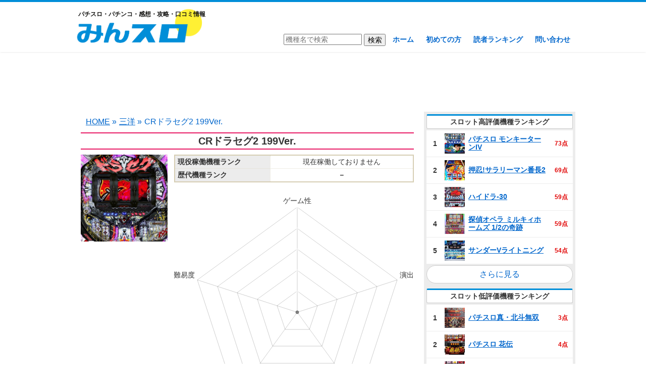

--- FILE ---
content_type: text/html; charset=UTF-8
request_url: https://minslo.com/cr%E3%83%89%E3%83%A9%E3%82%BB%E3%82%B02-199ver/
body_size: 13494
content:
<!DOCTYPE html>
<!--[if IE 7]>
<html class="ie ie7" lang="ja">
<![endif]-->
<!--[if IE 8]>
<html class="ie ie8" lang="ja">
<![endif]-->
<!--[if !(IE 7) & !(IE 8)]><!-->
<html lang="ja">
<!--<![endif]-->
<head>
	<meta charset="UTF-8">
	<meta name="viewport" content="width=device-width">
	<title>CRドラセグ2 199Ver. | 感想・口コミ・攻略・スペック | みんスロ</title>
	<link rel="profile" href="http://gmpg.org/xfn/11">
	<link rel="pingback" href="https://minslo.com/xmlrpc.php">
	<!--[if lt IE 9]>
	<script src="https://minslo.com/wp-content/themes/minslo/js/html5.js"></script>
	<![endif]-->
	
<!-- All in One SEO Pack 2.9 by Michael Torbert of Semper Fi Web Design[288,313] -->
<link rel="canonical" href="https://minslo.com/crドラセグ2-199ver/" />
<!-- /all in one seo pack -->
<link rel='dns-prefetch' href='//s.w.org' />
<link rel="alternate" type="application/rss+xml" title="みんスロ &raquo; CRドラセグ2 199Ver. のコメントのフィード" href="https://minslo.com/cr%e3%83%89%e3%83%a9%e3%82%bb%e3%82%b02-199ver/feed/" />
		<script type="text/javascript">
			window._wpemojiSettings = {"baseUrl":"https:\/\/s.w.org\/images\/core\/emoji\/11\/72x72\/","ext":".png","svgUrl":"https:\/\/s.w.org\/images\/core\/emoji\/11\/svg\/","svgExt":".svg","source":{"concatemoji":"https:\/\/minslo.com\/wp-includes\/js\/wp-emoji-release.min.js?ver=4.9.26"}};
			!function(e,a,t){var n,r,o,i=a.createElement("canvas"),p=i.getContext&&i.getContext("2d");function s(e,t){var a=String.fromCharCode;p.clearRect(0,0,i.width,i.height),p.fillText(a.apply(this,e),0,0);e=i.toDataURL();return p.clearRect(0,0,i.width,i.height),p.fillText(a.apply(this,t),0,0),e===i.toDataURL()}function c(e){var t=a.createElement("script");t.src=e,t.defer=t.type="text/javascript",a.getElementsByTagName("head")[0].appendChild(t)}for(o=Array("flag","emoji"),t.supports={everything:!0,everythingExceptFlag:!0},r=0;r<o.length;r++)t.supports[o[r]]=function(e){if(!p||!p.fillText)return!1;switch(p.textBaseline="top",p.font="600 32px Arial",e){case"flag":return s([55356,56826,55356,56819],[55356,56826,8203,55356,56819])?!1:!s([55356,57332,56128,56423,56128,56418,56128,56421,56128,56430,56128,56423,56128,56447],[55356,57332,8203,56128,56423,8203,56128,56418,8203,56128,56421,8203,56128,56430,8203,56128,56423,8203,56128,56447]);case"emoji":return!s([55358,56760,9792,65039],[55358,56760,8203,9792,65039])}return!1}(o[r]),t.supports.everything=t.supports.everything&&t.supports[o[r]],"flag"!==o[r]&&(t.supports.everythingExceptFlag=t.supports.everythingExceptFlag&&t.supports[o[r]]);t.supports.everythingExceptFlag=t.supports.everythingExceptFlag&&!t.supports.flag,t.DOMReady=!1,t.readyCallback=function(){t.DOMReady=!0},t.supports.everything||(n=function(){t.readyCallback()},a.addEventListener?(a.addEventListener("DOMContentLoaded",n,!1),e.addEventListener("load",n,!1)):(e.attachEvent("onload",n),a.attachEvent("onreadystatechange",function(){"complete"===a.readyState&&t.readyCallback()})),(n=t.source||{}).concatemoji?c(n.concatemoji):n.wpemoji&&n.twemoji&&(c(n.twemoji),c(n.wpemoji)))}(window,document,window._wpemojiSettings);
		</script>
		<style type="text/css">
img.wp-smiley,
img.emoji {
	display: inline !important;
	border: none !important;
	box-shadow: none !important;
	height: 1em !important;
	width: 1em !important;
	margin: 0 .07em !important;
	vertical-align: -0.1em !important;
	background: none !important;
	padding: 0 !important;
}
</style>
<link rel='stylesheet' id='contact-form-7-css'  href='https://minslo.com/wp-content/plugins/contact-form-7/includes/css/styles.css?ver=5.0.5' type='text/css' media='all' />
<link rel='stylesheet' id='wp-pagenavi-css'  href='https://minslo.com/wp-content/plugins/wp-pagenavi/pagenavi-css.css?ver=2.70' type='text/css' media='all' />
<script type='text/javascript' src='https://minslo.com/wp-includes/js/jquery/jquery.js?ver=1.12.4'></script>
<script type='text/javascript' src='https://minslo.com/wp-includes/js/jquery/jquery-migrate.min.js?ver=1.4.1'></script>
<link rel='https://api.w.org/' href='https://minslo.com/wp-json/' />
<link rel="EditURI" type="application/rsd+xml" title="RSD" href="https://minslo.com/xmlrpc.php?rsd" />
<link rel="wlwmanifest" type="application/wlwmanifest+xml" href="https://minslo.com/wp-includes/wlwmanifest.xml" /> 
<link rel='prev' title='戦国無双～猛将伝～' href='https://minslo.com/%e6%88%a6%e5%9b%bd%e7%84%a1%e5%8f%8c%ef%bd%9e%e7%8c%9b%e5%b0%86%e4%bc%9d%ef%bd%9e/' />
<link rel='next' title='月面兎兵器ミーナ' href='https://minslo.com/%e6%9c%88%e9%9d%a2%e5%85%8e%e5%85%b5%e5%99%a8%e3%83%9f%e3%83%bc%e3%83%8a/' />
<meta name="generator" content="WordPress 4.9.26" />
<link rel='shortlink' href='https://minslo.com/?p=4997' />
<link rel="alternate" type="application/json+oembed" href="https://minslo.com/wp-json/oembed/1.0/embed?url=https%3A%2F%2Fminslo.com%2Fcr%25e3%2583%2589%25e3%2583%25a9%25e3%2582%25bb%25e3%2582%25b02-199ver%2F" />
<link rel="alternate" type="text/xml+oembed" href="https://minslo.com/wp-json/oembed/1.0/embed?url=https%3A%2F%2Fminslo.com%2Fcr%25e3%2583%2589%25e3%2583%25a9%25e3%2582%25bb%25e3%2582%25b02-199ver%2F&#038;format=xml" />
	<link rel="shortcut icon" href="https://minslo.com/wp-content/uploads/2018/11/favicon.ico" >
	<link rel="stylesheet" href="https://minslo.com/wp-content/themes/minslo/style.css?ver=20190811" type="text/css" />
	<script type="text/javascript" src="//ajax.googleapis.com/ajax/libs/jquery/1/jquery.min.js"></script>
	<script type="text/javascript" src="https://minslo.com/wp-content/themes/minslo/script/raty-2.7.0/lib/jquery.raty.js"></script>
	<script src="https://cdnjs.cloudflare.com/ajax/libs/Chart.js/2.6.0/Chart.min.js"></script>
	<link href="//netdna.bootstrapcdn.com/font-awesome/4.7.0/css/font-awesome.min.css" rel="stylesheet">
	<!-- インタースティシャル -->		
	<!--
	<script async src="//pagead2.googlesyndication.com/pagead/js/adsbygoogle.js"></script>
<script>
     (adsbygoogle = window.adsbygoogle || []).push({
          google_ad_client: "ca-pub-9273558378256431",
          enable_page_level_ads: true
     });
</script>
-->
	<!-- ここまで -->	
	<!-- Global site tag (gtag.js) - Google Analytics -->
<script async src="https://www.googletagmanager.com/gtag/js?id=UA-47680209-11"></script>
<script>
  window.dataLayer = window.dataLayer || [];
  function gtag(){dataLayer.push(arguments);}
  gtag('js', new Date());

  gtag('config', 'UA-47680209-11');
</script>
</head>

<body class="post-template-default single single-post postid-4997 single-format-standard">
	<div id="page" class="hfeed site">
		<header id="masthead" class="site-header" role="banner">
			<div class="site-header-content">
			<a class="home-link" href="https://minslo.com/" title="みんスロ" rel="home" data-wpel-link="internal">
				<h2>パチスロ・パチンコ・感想・攻略・口コミ情報</h2>
									<h2 class="site-title"><img src="https://minslo.com/wp-content/uploads/2018/10/minslo.png" alt="みんスロ"></h2>
								<h2 class="site-title-m">
					<img src="https://minslo.com/wp-content/uploads/2018/10/minslo.png" alt="みんスロ">
				</h2>
			</a>
			<nav id="site-navigation" class="navigation main-navigation" role="navigation">
				<form role="search" method="get" id="searchform" class="searchform" action="https://minslo.com/">
				<div>
					<input type="text" value="" placeholder="機種名で検索" name="s" id="s">
					<input type="submit" id="searchsubmit" value="検索">
				</div>
				</form>
				<ul id="menu-nav" class="menu"><li id="menu-item-17" class="menu-item menu-item-type-custom menu-item-object-custom menu-item-home menu-item-17"><a href="https://minslo.com/" data-wpel-link="internal">ホーム</a></li>
<li id="menu-item-23" class="menu-item menu-item-type-post_type menu-item-object-page menu-item-23"><a href="https://minslo.com/hajimete/" data-wpel-link="internal">初めての方</a></li>
<li id="menu-item-31" class="menu-item menu-item-type-post_type menu-item-object-page menu-item-31"><a href="https://minslo.com/ranking/" data-wpel-link="internal">読者ランキング</a></li>
<li id="menu-item-28" class="menu-item menu-item-type-post_type menu-item-object-page menu-item-28"><a href="https://minslo.com/contact/" data-wpel-link="internal">問い合わせ</a></li>
</ul>			</nav><!-- #site-navigation -->
			</div>
		</header><!-- #masthead -->

		<div id="main" class="site-main">
			<div class="ad-pc ad1">
<script async src="//pagead2.googlesyndication.com/pagead/js/adsbygoogle.js"></script>
<!-- みんスロ｜ヘッダー下 -->
<ins class="adsbygoogle"
     style="display:block"
     data-ad-client="ca-pub-9273558378256431"
     data-ad-slot="8691641025"
     data-ad-format="horizontal"
     data-full-width-responsive="true"></ins>
<script>
(adsbygoogle = window.adsbygoogle || []).push({});
</script>
</div>	<div id="primary" class="content-area">
		<div id="content" class="site-content" role="main">
				<ul class="breadcrumb"><li itemscope itemtype="http://data-vocabulary.org/Breadcrumb"><a itemprop="url" href="https://minslo.com" data-wpel-link="internal"><span itemprop="title">HOME</span></a> &raquo;</li><li itemscope itemtype="http://data-vocabulary.org/Breadcrumb"><a href="https://minslo.com/category/%e4%b8%89%e6%b4%8b/" itemprop="url" data-wpel-link="internal"><span itemprop="title">三洋</span></a> &raquo;</li><li>CRドラセグ2 199Ver.</li></ul>										<article id="post-4997" class="post-4997 post type-post status-publish format-standard has-post-thumbnail hentry category-10 pachinkoslot-pachinko">
					<h1 class="entry-title">CRドラセグ2 199Ver.</h1>
					<div class="hallinfoleft">
						<div class="hallimage">
																															<img width="180" height="180" src="https://minslo.com/wp-content/uploads/2018/11/p8303_1.jpg" class="attachment-post-thumbnail size-post-thumbnail wp-post-image" alt="CRドラセグ2 199Ver." srcset="https://minslo.com/wp-content/uploads/2018/11/p8303_1.jpg 180w, https://minslo.com/wp-content/uploads/2018/11/p8303_1-150x150.jpg 150w" sizes="(max-width: 180px) 100vw, 180px" />																					</div>
					</div>
										<div class="hallinforight">
												<table class="hallcontent">
							<tbody>
								<tr>
									<th>現役稼働機種ランク</th>
									<td>
										現在稼働しておりません									</td>
								</tr>
																	<tr><th>歴代機種ランク</th><td class="b">－</td></tr>
															</tbody>
						</table>
						<canvas id="chart"></canvas>
												<table class="hallcontent">
							<tbody>
																																			<tr><th>機種評価</th><td class="rate-td">投稿受付中</td></tr>
																												<tr><th>勝ちやすさ</th><td class="rate-td">投稿受付中</td></tr>
																												<tr><th>難易度</th><td class="rate-td">投稿受付中</td></tr>
																								</tbody>
						</table>
						<table class="hallcontent">
							<tbody>
																<tr><th>導入日</th><td>2017年4月3日</td></tr>
								<tr><th>メーカー</th><td>三洋</td></tr>
								<tr><th>仕様</th><td>ST</td></tr>
							</tbody>
						</table>
					</div>
					<div class="accordion-title">基本情報</div>
<div class="accordion-content">
<table class="table1">
<tbody>
<tr>
<th>
				大当り確率(確変時)
			</th>
<td>
				1/199.8(1/95.8)
			</td>
</tr>
<tr>
<th>
				確変突入率(確変時)
			</th>
<td>
				0%(100%)
			</td>
</tr>
<tr>
<th>
				電サポ回数
			</th>
<td>
				100回
			</td>
</tr>
<tr>
<th>
				賞球
			</th>
<td>
				4&#038;1&#038;3&#038;13
			</td>
</tr>
<tr>
<th>
				アタッカー
			</th>
<td>
				9カウント
			</td>
</tr>
</tbody>
</table>
</div>
<div class="accordion-title">ラウンド振り分け</div>
<div class="accordion-content">
<table class="table1">
<thead>
<tr>
<th colspan="4">
				ヘソ入賞時
			</th>
</tr>
<tr>
<th>
				ラウンド
			</th>
<th>
				電サポ
			</th>
<th>
				払出
			</th>
<th>
				振分
			</th>
</tr>
</thead>
<tbody>
<tr>
<th>
				9R通常
			</th>
<td>
				100回
			</td>
<td>
				1050個
			</td>
<td>
				100%
			</td>
</tr>
</tbody>
</table>
<table class="table1">
<thead>
<tr>
<th colspan="4">
				電チュー入賞時
			</th>
</tr>
<tr>
<th>
				ラウンド
			</th>
<th>
				電サポ
			</th>
<th>
				払出
			</th>
<th>
				振分
			</th>
</tr>
</thead>
<tbody>
<tr>
<th>
				16R確変
			</th>
<td rowspan="2">
				100回
			</td>
<td>
				1870個
			</td>
<td>
				75%
			</td>
</tr>
<tr>
<th>
				4R確変
			</th>
<td>
				460個
			</td>
<td>
				25%
			</td>
</tr>
</tbody>
</table>
</div>
					<script type="text/javascript">
						$(function() {
																											});
					</script>
					<table class="comment-img"></table>				</article><!-- #post -->
				<!--<div class="comment-top">
					<div class="comment-top-title">レビューや画像を投稿してアマゾンギフト券をゲットしよう！</div>
					<div class="comment-top-content">
						<p>●機種をレビュー（報酬0～300円）</p>
						<p>●機種に関する画像を投稿（報酬0～300円）</p>
						<p>評価や画像投稿においては内容に応じて現金ポイントが還元されます。<br>読者ランキングのページにて溜まっている現金ポイント額を確認可能です。<br>現金ポイントが5000円に達成し次第、アマゾンギフト券（Eメールタイプ）5000円分をご登録のメールアドレス宛に送信いたします。</p>
					</div>
				</div>-->
				
<div class="ad-pc ad2">
<script async src="//pagead2.googlesyndication.com/pagead/js/adsbygoogle.js"></script>
<!-- みんスロ｜中間広告 -->
<ins class="adsbygoogle"
     style="display:block"
     data-ad-client="ca-pub-9273558378256431"
     data-ad-slot="7566261611"
     data-ad-format="rectangle"
     data-full-width-responsive="true"></ins>
<script>
(adsbygoogle = window.adsbygoogle || []).push({});
</script>
</div>
<div id="comments" class="comments-area">
		<div id="respond" class="comment-respond">
		<h3 id="reply-title" class="comment-reply-title">この機種を評価する <small><a rel="nofollow" id="cancel-comment-reply-link" href="/cr%E3%83%89%E3%83%A9%E3%82%BB%E3%82%B02-199ver/#respond" style="display:none;" data-wpel-link="internal">コメントをキャンセル</a></small></h3>			<form action="https://minslo.com/wp-comments-post.php" method="post" id="commentform" class="comment-form">
				


<div class="rate-area" style="display:block;">
								<table class="rate-content">
									<tr>
										<th>ゲーム性<span class="note">(遊技全般におけるシステム)</span></th>
										<td>悪い <span id="game-rate"></span> 良い</td>
									</tr>
									<tr>
										<th>演出<span class="note">(演出・BGMやサウンド)</span></th>
										<td>悪い <span id="enshutsu-rate"></span> 良い</td>
									</tr>
									<tr>
										<th>デザイン<span class="note">(筐体や盤面デザイン)</span></th>
										<td>悪い <span id="design-rate"></span> 良い</td>
									</tr>
									<tr>
										<th>攻略性<span class="note">(勝てる要素はあるか？)</span></th>
										<td>低い <span id="kouryaku-rate"></span> 高い</td>
									</tr>
									<tr>
										<th>難易度<span class="note">(遊技性の難しさ)</span></th>
										<td>低い <span id="nanido-rate"></span> 高い</td>
									</tr>
								</table>
								<p class="comment-form-comment"><label for="comment">コメント</label><textarea name="comment" cols="45" rows="8" aria-required="true"></textarea></p>
								<p class="comment-form-author"><label for="author">ニックネーム <span class="required">*</span></label><input maxlength="15" name="author" type="text" value="" size="30"></p>
								<p class="comment-form-email"><label for="email">メールアドレス</label> <input name="email" type="text" value="" placeholder="公開されることはありません" size="30"></p>
								<p class="comment-notes"><span style="color:#4bb100;font-weight:bold;">メールアドレスを入力しポイントを貯めるとamazonギフト券がもらえます</span><br>※<a href="https://minslo.com/ranking/#rankingtoha" data-wpel-link="internal">ポイントの詳細についてはこちら</a></p>
								<input class="rate-flag" name="rateFlag" type="hidden" value="1">
								<p class="form-submit"><input name="send" type="submit" value="コメントを送信"></p>
								<p style="clear: both"><input style="width: auto" type="file" name="image"> 写真をアップロード</p>
							</div><p class="form-submit"> <input type='hidden' name='comment_post_ID' value='4997' id='comment_post_ID' />
<input type='hidden' name='comment_parent' id='comment_parent' value='0' />
</p><p style="display: none;"><input type="hidden" id="akismet_comment_nonce" name="akismet_comment_nonce" value="9888cc526c" /></p><p style="display: none;"><input type="hidden" id="ak_js" name="ak_js" value="154"/></p>			</form>
			</div><!-- #respond -->
					<a href="#respond" id="kuchikomi-link" data-wpel-link="internal">この機種を評価する</a>
			<div id="msgbox" style="display: none;"><div id="msg"></div><span id="modoru">閉じる</span><span id="toukou" style="display:none;">このまま投稿する</span></div>
	<script type="text/javascript">
		$(function(){
			$(".rate-area").each(function() {
				if($(this).css('display') == 'block') {
					$(this).children('.rate-flag').val('1');
				} else {
					$(this).find('textarea[name="comment"]').attr('name', 'ex-comment');
					$(this).find('input[name="author"]').attr('name', 'ex-author');
					$(this).find('input[name="email"]').attr('name', 'ex-email');
				}
			});
												$('#game-rate').raty({
				scoreName: 'game',
				hints: ['1', '2', '3', '4', '5']
			});
			$('#enshutsu-rate').raty({
				scoreName: 'enshutsu',
				hints: ['1', '2', '3', '4', '5']
			});
			$('#design-rate').raty({
				scoreName: 'design',
				hints: ['1', '2', '3', '4', '5']
			});
			$('#kouryaku-rate').raty({
				scoreName: 'spec',
				hints: ['1', '2', '3', '4', '5']
			});
			$('#nanido-rate').raty({
				scoreName: 'nanido',
				hints: ['1', '2', '3', '4', '5']
			});
		});
		$('.rate-title').click(function () {
			var index = $('.rate-title').index(this);
			if ($('.rate-area').eq(index).css('display') == 'block') {
				$('.rate-area').hide();
			} else {
				$('.rate-area').hide();
				$('.rate-area').eq(index).fadeIn('fast');
				$('.rate-title').removeClass('open');
				$(this).addClass('open');
				$('.rate-flag').val('0');
				$('.rate-area').eq(index).children('.rate-flag').val('1');
				$('textarea[name="comment"]').attr('name', 'ex-comment');
				$('input[name="author"]').attr('name', 'ex-author');
				$('input[name="email"]').attr('name', 'ex-email');
				$('.rate-area').eq(index).find('textarea[name="ex-comment"]').attr('name', 'comment');
				$('.rate-area').eq(index).find('input[name="ex-author"]').attr('name', 'author');
				$('.rate-area').eq(index).find('input[name="ex-email"]').attr('name', 'email');
			}
		});
		$('input[name="send"]').click(function(){
			var rateFlag = $('input[name=rateFlag]').val();
			var setteiFlag = $('input[name=setteiFlag]').val();
			var imageFlag = $('input[name=imageFlag]').val();
			var maehyoubanFlag = $('input[name=maehyoubanFlag]').val();
			var commentLength = $('textarea[name=comment]').val().length;
			var nickname = $('input[name=author]').val();
			var nicknameLength = $('input[name=author]').val().length;
			
			if( rateFlag == 1) {
				var game = $('input[name=game]').val();
				var enshutsu = $('input[name=enshutsu]').val();
				var design = $('input[name=design]').val();
				var spec = $('input[name=spec]').val();
				var nanido = $('input[name=nanido]').val();
				var maxCount = 0;
				var minCount = 0;
				
				if( game == 5 ) {
					maxCount++;
				} else if( game == 1 ) {
					minCount++;
				}
				if( enshutsu == 5 ) {
					maxCount++;
				} else if( enshutsu == 1 ) {
					minCount++;
				}
				if( design == 5 ) {
					maxCount++;
				} else if( design == 1 ) {
					minCount++;
				}
				if( spec == 5 ) {
					maxCount++;
				} else if( spec == 1 ) {
					minCount++;
				}
				if( nanido == 5 ) {
					maxCount++;
				} else if( nanido == 1 ) {
					minCount++;
				}
				
				if( ( commentLength < 50 ) && ( !game || !enshutsu || !design || !spec || !nanido ) ) {
					$('#msg').html("<p>評価項目に抜けがあります。コメントも入力してください（50文字以上）。</p>");
					$('#msgbox').show();
					return false;
				} else if( commentLength < 50 ) {
					$('#msg').html("<p>50文字以上のコメントが書かれていないと投稿することができません。</p>");
					$('#msgbox').show();
					return false;
				} else if( !game || !enshutsu || !design || !spec || !nanido ) {
					$('#msg').html("<p>評価項目に抜けがあります。</p>");
					$('#msgbox').show();
					return false;
				} else if( maxCount >= 3 || minCount >= 3 ) {
					$('#msg').html("<p>正当な理由が書かれていない場合には評価を削除させていただく場合もあります。</p>");
					$('#toukou').show();
					$('#msgbox').show();
					return false;
				}
			} else if( setteiFlag == 1 ) {
				var settei = $('input[name=settei]:checked').val();
				var todofuken = $('[name=todofuken]').val();
				if( ( commentLength < 20 ) && ( !settei ) ) {
					$('#msg').html("<p>設定状況を選択して、コメント（20文字以上）を入力してください。</p>");
					$('#msgbox').show();
					return false;
				} else if( commentLength < 20 ) {
					$('#msg').html("<p>20文字以上のコメントが書かれていないと投稿することができません。</p>");
					$('#msgbox').show();
					return false;
				} else if( !settei ) {
					$('#msg').html("<p>設定状況を選択してください。</p>");
					$('#msgbox').show();
					return false;
				} else if ( settei == 5 || settei == 1 ) {
					$('#msg').html("<p>正当な理由が書かれていない場合には評価を削除させていただく場合もあります。</p>");
					$('#toukou').show();
					$('#msgbox').show();
					return false;
				}
			} else if( imageFlag == 1 ) {
				var image = $('input[name=image]')[0].files[0];
				if( !image && commentLength < 1 ) {
					$('#msg').html("<p>画像を添付して、コメントを入力してください。</p>");
					$('#msgbox').show();
					return false;
				} else if( !image ) {
					$('#msg').html("<p>画像を添付してください。</p>");
					$('#msgbox').show();
					return false;
				} else if( commentLength < 1 ) {
					$('#msg').html("<p>コメントを入力してください。</p>");
					$('#msgbox').show();
					return false;
				}
			} else if( maehyoubanFlag == 1 ) {
				if( commentLength < 20 ) {
					$('#msg').html("<p>20文字以上のコメントが書かれていないと投稿することができません。</p>");
					$('#msgbox').show();
					return false;
				}
			}
						if(!nickname) {
				$('#msg').html("<p>ニックネームを入力してください。</p>");
				$('#msgbox').show();
				return false;
			}
			if( nicknameLength > 12 ) {
				$('#msg').html("<p>ニックネームは12文字以内で入力してください。</p>");
				$('#msgbox').show();
				return false;
			}
					});
		$('#toukou').click(function(){
			var nickname = $('input[name=author]').val();
			$('#msgbox').hide();
			$('#toukou').hide();
						if(!nickname) {
				$('#msg').html("<p>ニックネームを入力してください。</p>");
				$('#msgbox').show();
				return false;
			}
						$('#commentform').submit();
		});
		$('#modoru').click(function(){
			$('#msgbox').hide();
			$('#toukou').hide();
		});
	</script>

	</div><!-- #comments -->						<ul class="breadcrumb"><li itemscope itemtype="http://data-vocabulary.org/Breadcrumb"><a itemprop="url" href="https://minslo.com" data-wpel-link="internal"><span itemprop="title">HOME</span></a> &raquo;</li><li itemscope itemtype="http://data-vocabulary.org/Breadcrumb"><a href="https://minslo.com/category/%e4%b8%89%e6%b4%8b/" itemprop="url" data-wpel-link="internal"><span itemprop="title">三洋</span></a> &raquo;</li><li>CRドラセグ2 199Ver.</li></ul>		</div><!-- #content -->
	</div><!-- #primary -->
<script>
		var ctx = document.getElementById('chart').getContext('2d');
	var chart = new Chart(ctx, {
		// The type of chart we want to create
		type: 'radar',

		// The data for our dataset
		data: {
			labels: ["ゲーム性", "演出", "デザイン", "攻略性", "難易度"],
			datasets: [{
								backgroundColor: 'rgba(232, 27, 101, 0.5)',
				borderColor: 'rgba(232, 27, 101)',
								data: [0,0,0,0,0],
				borderWidth: 1,
			}]
			
		},
		
		options: {
			legend: {
				display: false
			},
			scale: {
				pointLabels: {
					fontSize: 14,
				},
				ticks: {
					stepSize: 1,
					max: 5,
					beginAtZero: true,
					fontSize: 0,
				}
			}
		}
	});
	$(function(){
	$('input[name="author"],input[name="email"],input[name="url"],textarea[name="comment"]').focus(function(){
		$('header#masthead').hide();
  	}).blur(function(){
		$('header#masthead').show();
	});
});
$('#read-more-img').click(function(){
	$('#read-more-img').hide();
	$('.more-img').fadeIn();
});
$('.good-btn').click(function(){
	var commentid = $(this).attr('value');
	if($(this).hasClass('already')) {
		$.ajax({
			type: 'POST',
			url: ajaxurl,
			data: {
				'action' : 'comment_good_del',
				'commentid' : commentid,
			},
			success: function( response ){
				$('#good-num-' + commentid).text(response);
				$('#good-btn-' + commentid).removeClass('already');
			}
		});
	} else if($('#bad-btn-' + commentid).hasClass('already')){
		$.ajax({
			type: 'POST',
			url: ajaxurl,
			data: {
				'action' : 'comment_bad_del',
				'commentid' : commentid,
			},
			success: function( response ){
				$('#bad-btn-' + commentid).removeClass('already');
				$('#bad-num-' + commentid).text(response);
				$.ajax({
					type: 'POST',
					url: ajaxurl,
					data: {
						'action' : 'comment_good_add',
						'commentid' : commentid,
					},
					success: function( response ){
						$('#good-num-' + commentid).text(response);
						$('#good-btn-' + commentid).addClass('already');
					}
				});
			}
		});
	} else {
		$.ajax({
			type: 'POST',
			url: ajaxurl,
			data: {
				'action' : 'comment_good_add',
				'commentid' : commentid,
			},
			success: function( response ){
				$('#good-num-' + commentid).text(response);
				$('#good-btn-' + commentid).addClass('already');
			}
		});
	}
	return false;
});
$('.bad-btn').click(function(){
	var commentid = $(this).attr('value');
	if($(this).hasClass('already')) {
		$.ajax({
			type: 'POST',
			url: ajaxurl,
			data: {
				'action' : 'comment_bad_del',
				'commentid' : commentid,
			},
			success: function( response ){
				$('#bad-num-' + commentid).text(response);
				$('#bad-btn-' + commentid).removeClass('already');
			}
		});
	} else if($('#good-btn-' + commentid).hasClass('already')){
		$.ajax({
			type: 'POST',
			url: ajaxurl,
			data: {
				'action' : 'comment_good_del',
				'commentid' : commentid,
			},
			success: function( response ){
				$('#good-btn-' + commentid).removeClass('already');
				$('#good-num-' + commentid).text(response);
				$.ajax({
					type: 'POST',
					url: ajaxurl,
					data: {
						'action' : 'comment_bad_add',
						'commentid' : commentid,
					},
					success: function( response ){
						$('#bad-num-' + commentid).text(response);
						$('#bad-btn-' + commentid).addClass('already');
					}
				});
			}
		});
	} else {
		$.ajax({
			type: 'POST',
			url: ajaxurl,
			data: {
				'action' : 'comment_bad_add',
				'commentid' : commentid,
			},
			success: function( response ){
				$('#bad-num-' + commentid).text(response);
				$('#bad-btn-' + commentid).addClass('already');
			}
		});
	}
	return false;
});	
$('#respond form').focusin(function(e) {
	$('a#page-top').hide();
})
.focusout(function(e) {
	$('a#page-top').fadeIn();
});
$(function(){
	$('a[href^=#]').click(function(){
		var speed = 500;
		var href= $(this).attr("href");
		var target = $(href == "#" || href == "" ? 'html' : href);
		var position = target.offset().top;
		$("html, body").animate({scrollTop:position}, speed, "swing");
		return false;
	});
});
</script>
</script>
	<div id="sidebar" role="complementary">
		<ul>
			<li id="slot_ranking-2" class="widget widget_slot_ranking"><h2 class="widgettitle">スロット高評価機種ランキング</h2><table class="halllist"><tbody><tr><td class="rank">1</td><td class="thumb"><img width="150" height="150" src="https://minslo.com/wp-content/uploads/2020/03/p9163_1-150x150.png" class="attachment-thumbnail size-thumbnail wp-post-image" alt="パチスロ モンキーターンIV" srcset="https://minslo.com/wp-content/uploads/2020/03/p9163_1-150x150.png 150w, https://minslo.com/wp-content/uploads/2020/03/p9163_1-300x300.png 300w, https://minslo.com/wp-content/uploads/2020/03/p9163_1.png 306w" sizes="(max-width: 150px) 100vw, 150px" /></td><td class="hall"><a href="https://minslo.com/%e3%83%91%e3%83%81%e3%82%b9%e3%83%ad-%e3%83%a2%e3%83%b3%e3%82%ad%e3%83%bc%e3%82%bf%e3%83%bc%e3%83%b3iv/" data-wpel-link="internal">パチスロ モンキーターンIV</a></td><td class="point">73点</td></tr><tr><td class="rank">2</td><td class="thumb"><img width="150" height="150" src="https://minslo.com/wp-content/uploads/2020/02/EQtvfX3UEAEwpcP-150x150.png" class="attachment-thumbnail size-thumbnail wp-post-image" alt="押忍!サラリーマン番長2" srcset="https://minslo.com/wp-content/uploads/2020/02/EQtvfX3UEAEwpcP-150x150.png 150w, https://minslo.com/wp-content/uploads/2020/02/EQtvfX3UEAEwpcP.png 292w" sizes="(max-width: 150px) 100vw, 150px" /></td><td class="hall"><a href="https://minslo.com/%e6%8a%bc%e5%bf%8d%e3%82%b5%e3%83%a9%e3%83%aa%e3%83%bc%e3%83%9e%e3%83%b3%e7%95%aa%e9%95%b72/" data-wpel-link="internal">押忍!サラリーマン番長2</a></td><td class="point">69点</td></tr><tr><td class="rank">3</td><td class="thumb"><img width="150" height="150" src="https://minslo.com/wp-content/uploads/2020/03/1-150x150.jpg" class="attachment-thumbnail size-thumbnail wp-post-image" alt="ハイドラ‐30" srcset="https://minslo.com/wp-content/uploads/2020/03/1-150x150.jpg 150w, https://minslo.com/wp-content/uploads/2020/03/1-300x300.jpg 300w, https://minslo.com/wp-content/uploads/2020/03/1.jpg 333w" sizes="(max-width: 150px) 100vw, 150px" /></td><td class="hall"><a href="https://minslo.com/%e3%83%8f%e3%82%a4%e3%83%89%e3%83%a9%e2%80%9030/" data-wpel-link="internal">ハイドラ‐30</a></td><td class="point">59点</td></tr><tr><td class="rank">4</td><td class="thumb"><img width="150" height="150" src="https://minslo.com/wp-content/uploads/2020/01/p9107_1-1-150x150.jpg" class="attachment-thumbnail size-thumbnail wp-post-image" alt="探偵オペラ ミルキィホームズ 1/2の奇跡" /></td><td class="hall"><a href="https://minslo.com/%e6%8e%a2%e5%81%b5%e3%82%aa%e3%83%9a%e3%83%a9-%e3%83%9f%e3%83%ab%e3%82%ad%e3%82%a3%e3%83%9b%e3%83%bc%e3%83%a0%e3%82%ba-1-2%e3%81%ae%e5%a5%87%e8%b7%a1/" data-wpel-link="internal">探偵オペラ ミルキィホームズ 1/2の奇跡</a></td><td class="point">59点</td></tr><tr><td class="rank">5</td><td class="thumb"><img width="150" height="150" src="https://minslo.com/wp-content/uploads/2020/02/p9155_1-1-150x150.jpg" class="attachment-thumbnail size-thumbnail wp-post-image" alt="サンダーVライトニング" srcset="https://minslo.com/wp-content/uploads/2020/02/p9155_1-1-150x150.jpg 150w, https://minslo.com/wp-content/uploads/2020/02/p9155_1-1-300x300.jpg 300w, https://minslo.com/wp-content/uploads/2020/02/p9155_1-1.jpg 336w" sizes="(max-width: 150px) 100vw, 150px" /></td><td class="hall"><a href="https://minslo.com/%e3%82%b5%e3%83%b3%e3%83%80%e3%83%bcv%e3%83%a9%e3%82%a4%e3%83%88%e3%83%8b%e3%83%b3%e3%82%b0/" data-wpel-link="internal">サンダーVライトニング</a></td><td class="point">54点</td></tr></tbody></table><a href="https://minslo.com/?s=&amp;pachinkoslot=slot&amp;ninki=geneki" class="link-more" data-wpel-link="internal">さらに見る</a><h2 class="widgettitle">スロット低評価機種ランキング</h2><table class="halllist"><tbody><tr><td class="rank">1</td><td class="thumb"><img width="150" height="150" src="https://minslo.com/wp-content/uploads/2020/03/ESLY-EoUcAAia6h-1-150x150.jpg" class="attachment-thumbnail size-thumbnail wp-post-image" alt="パチスロ真・北斗無双" srcset="https://minslo.com/wp-content/uploads/2020/03/ESLY-EoUcAAia6h-1-150x150.jpg 150w, https://minslo.com/wp-content/uploads/2020/03/ESLY-EoUcAAia6h-1-300x300.jpg 300w, https://minslo.com/wp-content/uploads/2020/03/ESLY-EoUcAAia6h-1.jpg 465w" sizes="(max-width: 150px) 100vw, 150px" /></td><td class="hall"><a href="https://minslo.com/%e3%83%91%e3%83%81%e3%82%b9%e3%83%ad%e7%9c%9f%e3%83%bb%e5%8c%97%e6%96%97%e7%84%a1%e5%8f%8c/" data-wpel-link="internal">パチスロ真・北斗無双</a></td><td class="point">3点</td></tr><tr><td class="rank">2</td><td class="thumb"><img width="150" height="150" src="https://minslo.com/wp-content/uploads/2019/11/p9092_1-1-150x150.jpg" class="attachment-thumbnail size-thumbnail wp-post-image" alt="パチスロ 花伝" srcset="https://minslo.com/wp-content/uploads/2019/11/p9092_1-1-150x150.jpg 150w, https://minslo.com/wp-content/uploads/2019/11/p9092_1-1-300x300.jpg 300w, https://minslo.com/wp-content/uploads/2019/11/p9092_1-1.jpg 390w" sizes="(max-width: 150px) 100vw, 150px" /></td><td class="hall"><a href="https://minslo.com/%e3%83%91%e3%83%81%e3%82%b9%e3%83%ad-%e8%8a%b1%e4%bc%9d/" data-wpel-link="internal">パチスロ 花伝</a></td><td class="point">4点</td></tr><tr><td class="rank">3</td><td class="thumb"><img width="150" height="150" src="https://minslo.com/wp-content/uploads/2020/02/p9152_1-1-150x150.jpg" class="attachment-thumbnail size-thumbnail wp-post-image" alt="パチスロ咲‐Saki‐" srcset="https://minslo.com/wp-content/uploads/2020/02/p9152_1-1-150x150.jpg 150w, https://minslo.com/wp-content/uploads/2020/02/p9152_1-1-300x300.jpg 300w, https://minslo.com/wp-content/uploads/2020/02/p9152_1-1.jpg 312w" sizes="(max-width: 150px) 100vw, 150px" /></td><td class="hall"><a href="https://minslo.com/%e3%83%91%e3%83%81%e3%82%b9%e3%83%ad%e5%92%b2%e2%80%90saki%e2%80%90/" data-wpel-link="internal">パチスロ咲‐Saki‐</a></td><td class="point">15点</td></tr><tr><td class="rank">4</td><td class="thumb"><img width="149" height="149" src="https://minslo.com/wp-content/uploads/2020/02/s_kaijinuma_dai-1.png" class="attachment-thumbnail size-thumbnail wp-post-image" alt="回胴黙示録カイジ沼" /></td><td class="hall"><a href="https://minslo.com/%e5%9b%9e%e8%83%b4%e9%bb%99%e7%a4%ba%e9%8c%b2%e3%82%ab%e3%82%a4%e3%82%b8%e6%b2%bc/" data-wpel-link="internal">回胴黙示録カイジ沼</a></td><td class="point">16点</td></tr><tr><td class="rank">5</td><td class="thumb"><img width="150" height="150" src="https://minslo.com/wp-content/uploads/2020/03/p9170_1-150x150.png" class="attachment-thumbnail size-thumbnail wp-post-image" alt="Sパチスロダイナマイトキング極" srcset="https://minslo.com/wp-content/uploads/2020/03/p9170_1-150x150.png 150w, https://minslo.com/wp-content/uploads/2020/03/p9170_1-300x300.png 300w, https://minslo.com/wp-content/uploads/2020/03/p9170_1.png 341w" sizes="(max-width: 150px) 100vw, 150px" /></td><td class="hall"><a href="https://minslo.com/s%e3%83%91%e3%83%81%e3%82%b9%e3%83%ad%e3%83%80%e3%82%a4%e3%83%8a%e3%83%9e%e3%82%a4%e3%83%88%e3%82%ad%e3%83%b3%e3%82%b0%e6%a5%b5/" data-wpel-link="internal">Sパチスロダイナマイトキング極</a></td><td class="point">23点</td></tr></tbody></table><a href="https://minslo.com/?s=&amp;pachinkoslot=slot&amp;teihyouka=geneki" class="link-more" data-wpel-link="internal">さらに見る</a><h2 class="widgettitle">スロット勝てる機種ランキング</h2><table class="halllist"><tbody><tr><td class="rank">1</td><td class="thumb"><img width="150" height="150" src="https://minslo.com/wp-content/uploads/2020/05/p9189_1-150x150.jpg" class="attachment-thumbnail size-thumbnail wp-post-image" alt="パチスロ BLACK LAGOON4" srcset="https://minslo.com/wp-content/uploads/2020/05/p9189_1-150x150.jpg 150w, https://minslo.com/wp-content/uploads/2020/05/p9189_1-300x300.jpg 300w, https://minslo.com/wp-content/uploads/2020/05/p9189_1.jpg 333w" sizes="(max-width: 150px) 100vw, 150px" /></td><td class="hall"><a href="https://minslo.com/%e3%83%91%e3%83%81%e3%82%b9%e3%83%ad-black-lagoon4/" data-wpel-link="internal">パチスロ BLACK LAGOON4</a></td><td class="point">75点</td></tr><tr><td class="rank">2</td><td class="thumb"><img width="150" height="150" src="https://minslo.com/wp-content/uploads/2020/02/p9155_1-1-150x150.jpg" class="attachment-thumbnail size-thumbnail wp-post-image" alt="サンダーVライトニング" srcset="https://minslo.com/wp-content/uploads/2020/02/p9155_1-1-150x150.jpg 150w, https://minslo.com/wp-content/uploads/2020/02/p9155_1-1-300x300.jpg 300w, https://minslo.com/wp-content/uploads/2020/02/p9155_1-1.jpg 336w" sizes="(max-width: 150px) 100vw, 150px" /></td><td class="hall"><a href="https://minslo.com/%e3%82%b5%e3%83%b3%e3%83%80%e3%83%bcv%e3%83%a9%e3%82%a4%e3%83%88%e3%83%8b%e3%83%b3%e3%82%b0/" data-wpel-link="internal">サンダーVライトニング</a></td><td class="point">58点</td></tr><tr><td class="rank">3</td><td class="thumb"><img width="150" height="150" src="https://minslo.com/wp-content/uploads/2019/12/p9111_1-1-150x150.jpg" class="attachment-thumbnail size-thumbnail wp-post-image" alt="https://minslo.com/wp-content/uploads/2019/12/p9111_1-e1577370331496.jpg" srcset="https://minslo.com/wp-content/uploads/2019/12/p9111_1-1-150x150.jpg 150w, https://minslo.com/wp-content/uploads/2019/12/p9111_1-1-300x300.jpg 300w, https://minslo.com/wp-content/uploads/2019/12/p9111_1-1.jpg 366w" sizes="(max-width: 150px) 100vw, 150px" /></td><td class="hall"><a href="https://minslo.com/%e9%9d%92%e9%ac%bc/" data-wpel-link="internal">青鬼</a></td><td class="point">58点</td></tr><tr><td class="rank">4</td><td class="thumb"><img width="150" height="150" src="https://minslo.com/wp-content/uploads/2020/01/p9107_1-1-150x150.jpg" class="attachment-thumbnail size-thumbnail wp-post-image" alt="探偵オペラ ミルキィホームズ 1/2の奇跡" /></td><td class="hall"><a href="https://minslo.com/%e6%8e%a2%e5%81%b5%e3%82%aa%e3%83%9a%e3%83%a9-%e3%83%9f%e3%83%ab%e3%82%ad%e3%82%a3%e3%83%9b%e3%83%bc%e3%83%a0%e3%82%ba-1-2%e3%81%ae%e5%a5%87%e8%b7%a1/" data-wpel-link="internal">探偵オペラ ミルキィホームズ 1/2の奇跡</a></td><td class="point">56点</td></tr><tr><td class="rank">5</td><td class="thumb"><img width="150" height="150" src="https://minslo.com/wp-content/uploads/2020/01/aa-150x150.png" class="attachment-thumbnail size-thumbnail wp-post-image" alt="いろはに愛姫" srcset="https://minslo.com/wp-content/uploads/2020/01/aa-150x150.png 150w, https://minslo.com/wp-content/uploads/2020/01/aa.png 281w" sizes="(max-width: 150px) 100vw, 150px" /></td><td class="hall"><a href="https://minslo.com/%e3%81%84%e3%82%8d%e3%81%af%e3%81%ab%e6%84%9b%e5%a7%ab/" data-wpel-link="internal">いろはに愛姫</a></td><td class="point">48点</td></tr></tbody></table><a href="https://minslo.com/?s=&amp;pachinkoslot=slot&amp;kasegeru=geneki" class="link-more" data-wpel-link="internal">さらに見る</a></li>
<li id="pachinko_ranking-2" class="widget widget_pachinko_ranking"><h2 class="widgettitle">パチンコ高評価機種ランキング</h2><table class="halllist"><tbody><tr><td class="rank">1</td><td class="thumb"><img width="150" height="150" src="https://minslo.com/wp-content/uploads/2020/01/p9102_1-150x150.png" class="attachment-thumbnail size-thumbnail wp-post-image" alt="Fマクロスデルタ V‐ラッシュ ver." srcset="https://minslo.com/wp-content/uploads/2020/01/p9102_1-150x150.png 150w, https://minslo.com/wp-content/uploads/2020/01/p9102_1-300x300.png 300w, https://minslo.com/wp-content/uploads/2020/01/p9102_1.png 372w" sizes="(max-width: 150px) 100vw, 150px" /></td><td class="hall"><a href="https://minslo.com/f%e3%83%9e%e3%82%af%e3%83%ad%e3%82%b9%e3%83%87%e3%83%ab%e3%82%bf-v%e2%80%90%e3%83%a9%e3%83%83%e3%82%b7%e3%83%a5-ver/" data-wpel-link="internal">Fマクロスデルタ V‐ラッシュ ver.</a></td><td class="point">100点</td></tr><tr><td class="rank">2</td><td class="thumb"><img width="150" height="150" src="https://minslo.com/wp-content/uploads/2020/02/p9133_1-150x150.jpg" class="attachment-thumbnail size-thumbnail wp-post-image" alt="PA CYBORG009 N‐X1" srcset="https://minslo.com/wp-content/uploads/2020/02/p9133_1-150x150.jpg 150w, https://minslo.com/wp-content/uploads/2020/02/p9133_1-300x300.jpg 300w, https://minslo.com/wp-content/uploads/2020/02/p9133_1.jpg 305w" sizes="(max-width: 150px) 100vw, 150px" /></td><td class="hall"><a href="https://minslo.com/pa-cyborg009-n%e2%80%90x1/" data-wpel-link="internal">PA CYBORG009 N‐X1</a></td><td class="point">83点</td></tr><tr><td class="rank">3</td><td class="thumb"><img width="150" height="150" src="https://minslo.com/wp-content/uploads/2020/03/p9167_1-150x150.jpg" class="attachment-thumbnail size-thumbnail wp-post-image" alt="新世紀エヴァンゲリオン～シト、新生～PREMIUM MODEL" srcset="https://minslo.com/wp-content/uploads/2020/03/p9167_1-150x150.jpg 150w, https://minslo.com/wp-content/uploads/2020/03/p9167_1.jpg 274w" sizes="(max-width: 150px) 100vw, 150px" /></td><td class="hall"><a href="https://minslo.com/%e6%96%b0%e4%b8%96%e7%b4%80%e3%82%a8%e3%83%b4%e3%82%a1%e3%83%b3%e3%82%b2%e3%83%aa%e3%82%aa%e3%83%b3%ef%bd%9e%e3%82%b7%e3%83%88%e3%80%81%e6%96%b0%e7%94%9f%ef%bd%9epremium-model/" data-wpel-link="internal">新世紀エヴァンゲリオン～シト、新生～PREMIUM MODEL</a></td><td class="point">76点</td></tr><tr><td class="rank">4</td><td class="thumb"><img width="150" height="150" src="https://minslo.com/wp-content/uploads/2019/12/p9109_1-150x150.jpg" class="attachment-thumbnail size-thumbnail wp-post-image" alt="P蒼天の拳 双龍" srcset="https://minslo.com/wp-content/uploads/2019/12/p9109_1-150x150.jpg 150w, https://minslo.com/wp-content/uploads/2019/12/p9109_1.jpg 276w" sizes="(max-width: 150px) 100vw, 150px" /></td><td class="hall"><a href="https://minslo.com/p%e8%92%bc%e5%a4%a9%e3%81%ae%e6%8b%b3-%e5%8f%8c%e9%be%8d/" data-wpel-link="internal">P蒼天の拳 双龍</a></td><td class="point">74点</td></tr><tr><td class="rank">5</td><td class="thumb"><img width="150" height="150" src="https://minslo.com/wp-content/uploads/2020/01/p9122_1-150x150.png" class="attachment-thumbnail size-thumbnail wp-post-image" alt="PFアクエリオンALL STARS" srcset="https://minslo.com/wp-content/uploads/2020/01/p9122_1-150x150.png 150w, https://minslo.com/wp-content/uploads/2020/01/p9122_1-300x300.png 300w, https://minslo.com/wp-content/uploads/2020/01/p9122_1.png 355w" sizes="(max-width: 150px) 100vw, 150px" /></td><td class="hall"><a href="https://minslo.com/pf%e3%82%a2%e3%82%af%e3%82%a8%e3%83%aa%e3%82%aa%e3%83%b3all-stars/" data-wpel-link="internal">PFアクエリオンALL STARS</a></td><td class="point">74点</td></tr></tbody></table><a href="https://minslo.com/?s=&amp;pachinkoslot=pachinko&amp;ninki=geneki" class="link-more" data-wpel-link="internal">さらに見る</a><h2 class="widgettitle">パチンコ低評価機種ランキング</h2><table class="halllist"><tbody><tr><td class="rank">1</td><td class="thumb"><img width="150" height="150" src="https://minslo.com/wp-content/uploads/2020/03/p9176_1-150x150.png" class="attachment-thumbnail size-thumbnail wp-post-image" alt="P絶狼2" srcset="https://minslo.com/wp-content/uploads/2020/03/p9176_1-150x150.png 150w, https://minslo.com/wp-content/uploads/2020/03/p9176_1.png 285w" sizes="(max-width: 150px) 100vw, 150px" /></td><td class="hall"><a href="https://minslo.com/16058-2/" data-wpel-link="internal">P絶狼2</a></td><td class="point">2点</td></tr><tr><td class="rank">2</td><td class="thumb"><img width="150" height="150" src="https://minslo.com/wp-content/uploads/2020/03/p9169_1-150x150.jpg" class="attachment-thumbnail size-thumbnail wp-post-image" alt="P戦国BASARA" srcset="https://minslo.com/wp-content/uploads/2020/03/p9169_1-150x150.jpg 150w, https://minslo.com/wp-content/uploads/2020/03/p9169_1-300x300.jpg 300w, https://minslo.com/wp-content/uploads/2020/03/p9169_1.jpg 324w" sizes="(max-width: 150px) 100vw, 150px" /></td><td class="hall"><a href="https://minslo.com/p%e6%88%a6%e5%9b%bdbasara/" data-wpel-link="internal">P戦国BASARA</a></td><td class="point">7点</td></tr><tr><td class="rank">3</td><td class="thumb"><img width="150" height="150" src="https://minslo.com/wp-content/uploads/2020/01/p9108_1-150x150.png" class="attachment-thumbnail size-thumbnail wp-post-image" alt="ぱちんこ ウルトラ6兄弟" srcset="https://minslo.com/wp-content/uploads/2020/01/p9108_1-150x150.png 150w, https://minslo.com/wp-content/uploads/2020/01/p9108_1-300x300.png 300w, https://minslo.com/wp-content/uploads/2020/01/p9108_1.png 439w" sizes="(max-width: 150px) 100vw, 150px" /></td><td class="hall"><a href="https://minslo.com/%e3%81%b1%e3%81%a1%e3%82%93%e3%81%93-%e3%82%a6%e3%83%ab%e3%83%88%e3%83%a96%e5%85%84%e5%bc%9f/" data-wpel-link="internal">ぱちんこ ウルトラ6兄弟</a></td><td class="point">14点</td></tr><tr><td class="rank">4</td><td class="thumb"><img width="150" height="150" src="https://minslo.com/wp-content/uploads/2019/12/p9104_1-150x150.jpg" class="attachment-thumbnail size-thumbnail wp-post-image" alt="P花の慶次～蓮" srcset="https://minslo.com/wp-content/uploads/2019/12/p9104_1-150x150.jpg 150w, https://minslo.com/wp-content/uploads/2019/12/p9104_1-300x300.jpg 300w, https://minslo.com/wp-content/uploads/2019/12/p9104_1.jpg 338w" sizes="(max-width: 150px) 100vw, 150px" /></td><td class="hall"><a href="https://minslo.com/p%e8%8a%b1%e3%81%ae%e6%85%b6%e6%ac%a1%ef%bd%9e%e8%93%ae/" data-wpel-link="internal">P花の慶次～蓮</a></td><td class="point">18点</td></tr><tr><td class="rank">5</td><td class="thumb"><img width="150" height="150" src="https://minslo.com/wp-content/uploads/2020/01/p9119_1-150x150.png" class="attachment-thumbnail size-thumbnail wp-post-image" alt="PヤッターマンVVV" srcset="https://minslo.com/wp-content/uploads/2020/01/p9119_1-150x150.png 150w, https://minslo.com/wp-content/uploads/2020/01/p9119_1-300x300.png 300w, https://minslo.com/wp-content/uploads/2020/01/p9119_1.png 310w" sizes="(max-width: 150px) 100vw, 150px" /></td><td class="hall"><a href="https://minslo.com/p%e3%83%a4%e3%83%83%e3%82%bf%e3%83%bc%e3%83%9e%e3%83%b3vvv/" data-wpel-link="internal">PヤッターマンVVV</a></td><td class="point">26点</td></tr></tbody></table><a href="https://minslo.com/?s=&amp;pachinkoslot=pachinko&amp;teihyouka=geneki" class="link-more" data-wpel-link="internal">さらに見る</a><h2 class="widgettitle">パチンコ勝てる機種ランキング</h2><table class="halllist"><tbody><tr><td class="rank">1</td><td class="thumb"><img width="150" height="150" src="https://minslo.com/wp-content/uploads/2020/01/p9099_1-150x150.jpg" class="attachment-thumbnail size-thumbnail wp-post-image" alt="P闘将覇伝" srcset="https://minslo.com/wp-content/uploads/2020/01/p9099_1-150x150.jpg 150w, https://minslo.com/wp-content/uploads/2020/01/p9099_1-300x300.jpg 300w, https://minslo.com/wp-content/uploads/2020/01/p9099_1.jpg 323w" sizes="(max-width: 150px) 100vw, 150px" /></td><td class="hall"><a href="https://minslo.com/p%e9%97%98%e5%b0%86%e8%a6%87%e4%bc%9d/" data-wpel-link="internal">P闘将覇伝</a></td><td class="point">100点</td></tr><tr><td class="rank">2</td><td class="thumb"><img width="150" height="150" src="https://minslo.com/wp-content/uploads/2020/02/p9140_1-150x150.jpg" class="attachment-thumbnail size-thumbnail wp-post-image" alt="Pルパン三世～神々への予告状～甘デジ" srcset="https://minslo.com/wp-content/uploads/2020/02/p9140_1-150x150.jpg 150w, https://minslo.com/wp-content/uploads/2020/02/p9140_1-300x300.jpg 300w, https://minslo.com/wp-content/uploads/2020/02/p9140_1.jpg 309w" sizes="(max-width: 150px) 100vw, 150px" /></td><td class="hall"><a href="https://minslo.com/p%e3%83%ab%e3%83%91%e3%83%b3%e4%b8%89%e4%b8%96%ef%bd%9e%e7%a5%9e%e3%80%85%e3%81%b8%e3%81%ae%e4%ba%88%e5%91%8a%e7%8a%b6%ef%bd%9e%e7%94%98%e3%83%87%e3%82%b8/" data-wpel-link="internal">Pルパン三世～神々への予告状～甘デジ</a></td><td class="point">75点</td></tr><tr><td class="rank">3</td><td class="thumb"><img width="150" height="150" src="https://minslo.com/wp-content/uploads/2020/02/p9135_1-150x150.jpg" class="attachment-thumbnail size-thumbnail wp-post-image" alt="デジハネPあの日見た花の名前を僕達はまだ知らない" srcset="https://minslo.com/wp-content/uploads/2020/02/p9135_1-150x150.jpg 150w, https://minslo.com/wp-content/uploads/2020/02/p9135_1-300x300.jpg 300w, https://minslo.com/wp-content/uploads/2020/02/p9135_1.jpg 323w" sizes="(max-width: 150px) 100vw, 150px" /></td><td class="hall"><a href="https://minslo.com/pa%e3%81%82%e3%81%ae%e6%97%a5%e8%a6%8b%e3%81%9f%e8%8a%b1%e3%81%ae%e5%90%8d%e5%89%8d%e3%82%92%e5%83%95%e9%81%94%e3%81%af%e3%81%be%e3%81%a0%e7%9f%a5%e3%82%89%e3%81%aa%e3%81%84%e3%80%82/" data-wpel-link="internal">PAあの日見た花の名前を僕達はまだ知らない。</a></td><td class="point">63点</td></tr><tr><td class="rank">4</td><td class="thumb"><img width="150" height="150" src="https://minslo.com/wp-content/uploads/2019/12/p9109_1-150x150.jpg" class="attachment-thumbnail size-thumbnail wp-post-image" alt="P蒼天の拳 双龍" srcset="https://minslo.com/wp-content/uploads/2019/12/p9109_1-150x150.jpg 150w, https://minslo.com/wp-content/uploads/2019/12/p9109_1.jpg 276w" sizes="(max-width: 150px) 100vw, 150px" /></td><td class="hall"><a href="https://minslo.com/p%e8%92%bc%e5%a4%a9%e3%81%ae%e6%8b%b3-%e5%8f%8c%e9%be%8d/" data-wpel-link="internal">P蒼天の拳 双龍</a></td><td class="point">50点</td></tr><tr><td class="rank">5</td><td class="thumb"><img width="150" height="150" src="https://minslo.com/wp-content/uploads/2020/03/p9176_1-150x150.png" class="attachment-thumbnail size-thumbnail wp-post-image" alt="P絶狼2" srcset="https://minslo.com/wp-content/uploads/2020/03/p9176_1-150x150.png 150w, https://minslo.com/wp-content/uploads/2020/03/p9176_1.png 285w" sizes="(max-width: 150px) 100vw, 150px" /></td><td class="hall"><a href="https://minslo.com/16058-2/" data-wpel-link="internal">P絶狼2</a></td><td class="point">50点</td></tr></tbody></table><a href="https://minslo.com/?s=&amp;pachinkoslot=pachinko&amp;kasegeru=geneki" class="link-more" data-wpel-link="internal">さらに見る</a></li>
<li id="text-2" class="widget widget_text">			<div class="textwidget"><!-- ウィジェット広告PC -->		
			<script async src="//pagead2.googlesyndication.com/pagead/js/adsbygoogle.js"></script>
<!-- みんスロ｜ウィジェット -->
<ins class="adsbygoogle"
     style="display:block"
     data-ad-client="ca-pub-9273558378256431"
     data-ad-slot="6995415970"
     data-ad-format="rectangle"
     data-full-width-responsive="true"></ins>
<script>
(adsbygoogle = window.adsbygoogle || []).push({});
</script>
<!-- ここまで -->	
</div>
		</li>
<li id="update_info-2" class="widget widget_update_info"><h2 class="widgettitle">パチンコ店長のホール攻略 更新情報</h2><ul></ul></li>
<li id="custom_html-2" class="widget_text widget widget_custom_html"><h2 class="widgettitle">全国パチンコ店情報</h2>
<div class="textwidget custom-html-widget"><div align="center"><a href="https://minpachi.com/" target="_blank" data-wpel-link="external" rel="external noopener"><img src="https://rx7038.com/wp-content/uploads/2019/03/2016y12m08d_113415572.png" alt="みんパチ" width="180" height="158" class="alignnone size-full wp-image-45236" /></a>
<a href="https://minpachi.com/" rel="noopener external" target="_blank" class="link" data-wpel-link="external">みんパチ｜口コミ・換金率・旧イベント情報</a></div></div></li>
<li id="update_info_minpachi-2" class="widget widget_update_info_minpachi"><h2 class="widgettitle">みんパチ 新着コメント</h2><ul><li><a href="https://minpachi.com/dynam-ueda/#comment-2940153" target="_blank" data-wpel-link="external" rel="external noopener">トロピ | ダイナム長野上田店</a></li><li><a href="https://minpachi.com/%e7%94%b2%e5%ad%90%e5%9c%92%ef%bc%92/#comment-2940152" target="_blank" data-wpel-link="external" rel="external noopener">お願い | 甲子園２</a></li><li><a href="https://minpachi.com/premiere-east/#comment-2940151" target="_blank" data-wpel-link="external" rel="external noopener"> | プレミアSLOT　LAB淡路西店</a></li><li><a href="https://minpachi.com/face1300-2/#comment-2940147" target="_blank" data-wpel-link="external" rel="external noopener">たてば | MEGAフェイス1300淀川</a></li><li><a href="https://minpachi.com/face1300-2/#comment-2940146" target="_blank" data-wpel-link="external" rel="external noopener">たてば | MEGAフェイス1300淀川</a></li></ul></li>
<li id="update_info-3" class="widget widget_update_info"><h2 class="widgettitle">みんレポ  新着レポート</h2><ul></ul></li>
<li id="custom_html-3" class="widget_text widget widget_custom_html"><div class="textwidget custom-html-widget"><a class="link-botton" href="https://minslo.com/ranking/" data-wpel-link="internal">読者ランキング</a></div></li>
<li id="custom_html-4" class="widget_text widget widget_custom_html"><div class="textwidget custom-html-widget"><a class="link-botton" href="https://minslo.com/link/" data-wpel-link="internal">相互リンク・RSS</a></div></li>
		</ul>
	</div>
		</div><!-- #main -->
		<footer id="colophon" class="site-footer" role="contentinfo">
			<div class="site-info">Copyright© 2018 みんスロ. All Right Reserved.</div>
		</footer><!-- #colophon -->
		<a href="#" id="page-top" style="display:none;" data-wpel-link="internal"></a>
		<div id="modal-overlay"></div>
		<script>
			$(function(){
				$(".event-search-open").click(function(){
					$( this ).blur();
					$( ".modal-content" ).fadeOut( "fast" );
					$( "#modal-overlay" ).fadeIn( "fast" );
					$( "#event-search-area" ).fadeIn( "fast" );
					return false;
				});
				var ac = getParam('ac');
				if( ac != null ) {
					$('.accordion-content').eq(ac).show();
				}
				var topBtn = $('#page-top');    
				topBtn.hide();
				//スクロールが100に達したらボタン表示
				$(window).scroll(function () {
					if ($(this).scrollTop() > 200) {
						//ボタンの表示方法
						topBtn.fadeIn();
					} else {
						//ボタンの非表示方法
						topBtn.fadeOut();
					}
				});
				//スクロールしてトップ
				topBtn.click(function () {
					$('body,  html').animate({
						scrollTop: 0
					},   500);
					return false;
				});
			});
			$("#modal-overlay").click(function(){
				$( ".modal-content" ).fadeOut( "fast" );
				$( "#modal-overlay" ).fadeOut( "fast" );
			});
			$(".modal-close").click(function(){
				$( ".modal-content" ).fadeOut( "fast" );
				$( "#modal-overlay" ).fadeOut( "fast" );
			});
			$('.accordion-title').click(function() {
				if( $(this).next('.accordion-content').css('display') == 'none' ){
					$(this).next('.accordion-content').slideDown();
					var index = $('.accordion-title').index(this);
					history.replaceState('','','?ac=' + index);
				} else {
					$(this).next('.accordion-content').slideUp();
				}
			});
			$('.mokuzi a').click(function(){
				var speed = 500;
				var href= $(this).attr("href");
				var target = $(href == "#" || href == "" ? 'html' : href);
				var position = target.offset().top;
				position = position - 100;
				$("html, body").animate({scrollTop:position}, speed, "swing");
				return false;
			});
			$('.mokuzinimodoru').click(function(){
				var speed = 500;
				var href= $(this).attr("href");
				var target = $(href == "#" || href == "" ? 'html' : href);
				var position = target.offset().top;
				position = position - 100;
				$("html, body").animate({scrollTop:position}, speed, "swing");
				return false;
			});
			function getParam(name, url) {
				if (!url) url = window.location.href;
				name = name.replace(/[\[\]]/g, "\\$&");
				var regex = new RegExp("[?&]" + name + "(=([^&#]*)|&|#|$)"),
					results = regex.exec(url);
				if (!results) return null;
				if (!results[2]) return '';
				return decodeURIComponent(results[2].replace(/\+/g, " "));
			}
			$('input,textarea,select')
				.focusin(function(e) {
				$('#kuchikomi-link').hide();
			})
				.focusout(function(e) {
				$('#kuchikomi-link').show();
			});
		</script>
	</div><!-- #page -->

	
<script type="text/javascript">
for (i=0; i<document.forms.length; i++) {
    var f = document.forms[i];
    if (f.comment_post_ID) {
        f.encoding = "multipart/form-data";

        break;
    }
}
</script>
<script type='text/javascript'>
/* <![CDATA[ */
var wpcf7 = {"apiSettings":{"root":"https:\/\/minslo.com\/wp-json\/contact-form-7\/v1","namespace":"contact-form-7\/v1"},"recaptcha":{"messages":{"empty":"\u3042\u306a\u305f\u304c\u30ed\u30dc\u30c3\u30c8\u3067\u306f\u306a\u3044\u3053\u3068\u3092\u8a3c\u660e\u3057\u3066\u304f\u3060\u3055\u3044\u3002"}}};
/* ]]> */
</script>
<script type='text/javascript' src='https://minslo.com/wp-content/plugins/contact-form-7/includes/js/scripts.js?ver=5.0.5'></script>
<script async="async" type='text/javascript' src='https://minslo.com/wp-content/plugins/akismet/_inc/form.js?ver=4.0.8'></script>
<script>var ajaxurl = "https://minslo.com/wp-admin/admin-ajax.php";</script></body>
</html>

--- FILE ---
content_type: text/html; charset=utf-8
request_url: https://www.google.com/recaptcha/api2/aframe
body_size: 267
content:
<!DOCTYPE HTML><html><head><meta http-equiv="content-type" content="text/html; charset=UTF-8"></head><body><script nonce="LfXNEO3re2AL52Rm7CYJOw">/** Anti-fraud and anti-abuse applications only. See google.com/recaptcha */ try{var clients={'sodar':'https://pagead2.googlesyndication.com/pagead/sodar?'};window.addEventListener("message",function(a){try{if(a.source===window.parent){var b=JSON.parse(a.data);var c=clients[b['id']];if(c){var d=document.createElement('img');d.src=c+b['params']+'&rc='+(localStorage.getItem("rc::a")?sessionStorage.getItem("rc::b"):"");window.document.body.appendChild(d);sessionStorage.setItem("rc::e",parseInt(sessionStorage.getItem("rc::e")||0)+1);localStorage.setItem("rc::h",'1768831334783');}}}catch(b){}});window.parent.postMessage("_grecaptcha_ready", "*");}catch(b){}</script></body></html>